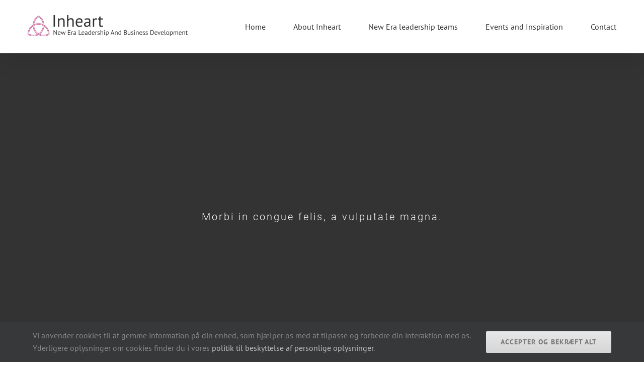

--- FILE ---
content_type: text/html; charset=UTF-8
request_url: https://inheart.dk/en/faq-items/morbi-in-congue-felis-a-vulputate-magna/
body_size: 14838
content:
<!DOCTYPE html>
<html class="avada-html-layout-wide avada-html-header-position-top" dir="ltr" lang="en-GB"
	prefix="og: https://ogp.me/ns#"  prefix="og: http://ogp.me/ns# fb: http://ogp.me/ns/fb#">
<head>
	<meta http-equiv="X-UA-Compatible" content="IE=edge" />
	<meta http-equiv="Content-Type" content="text/html; charset=utf-8"/>
	<meta name="viewport" content="width=device-width, initial-scale=1" />
	<title>Morbi in congue felis, a vulputate magna. - Inheart</title>

		<!-- All in One SEO 4.2.1.1 -->
		<meta name="description" content="Pellentesque habitant morbi tristique senectus et netus et malesuada fames ac turpis egestas. Mauris et erat tortor. Nam pharetra vehicula orci, sed ullamcorper sem viverra vehicula. Ut fringilla a odio a posuere. Phasellus interdum ipsum et mi rutrum fringilla. Donec pretium dui vitae mattis cursus. Curabitur vestibulum malesuada lectus, sed tincidunt massa sagittis tempus. Ut" />
		<meta name="robots" content="max-image-preview:large" />
		<link rel="canonical" href="https://inheart.dk/en/faq-items/morbi-in-congue-felis-a-vulputate-magna/" />
		<meta property="og:locale" content="en_GB" />
		<meta property="og:site_name" content="Inheart - Vitality. Peace. Insight. Action. New inspiration." />
		<meta property="og:type" content="article" />
		<meta property="og:title" content="Morbi in congue felis, a vulputate magna. - Inheart" />
		<meta property="og:description" content="Pellentesque habitant morbi tristique senectus et netus et malesuada fames ac turpis egestas. Mauris et erat tortor. Nam pharetra vehicula orci, sed ullamcorper sem viverra vehicula. Ut fringilla a odio a posuere. Phasellus interdum ipsum et mi rutrum fringilla. Donec pretium dui vitae mattis cursus. Curabitur vestibulum malesuada lectus, sed tincidunt massa sagittis tempus. Ut" />
		<meta property="og:url" content="https://inheart.dk/en/faq-items/morbi-in-congue-felis-a-vulputate-magna/" />
		<meta property="og:image" content="https://inheart.dk/fremtid/wp-content/uploads/2020/12/plain-tri.png" />
		<meta property="og:image:secure_url" content="https://inheart.dk/fremtid/wp-content/uploads/2020/12/plain-tri.png" />
		<meta property="og:image:width" content="61" />
		<meta property="og:image:height" content="64" />
		<meta property="article:published_time" content="2016-02-28T00:16:12+00:00" />
		<meta property="article:modified_time" content="2016-02-28T00:16:12+00:00" />
		<meta name="twitter:card" content="summary" />
		<meta name="twitter:title" content="Morbi in congue felis, a vulputate magna. - Inheart" />
		<meta name="twitter:description" content="Pellentesque habitant morbi tristique senectus et netus et malesuada fames ac turpis egestas. Mauris et erat tortor. Nam pharetra vehicula orci, sed ullamcorper sem viverra vehicula. Ut fringilla a odio a posuere. Phasellus interdum ipsum et mi rutrum fringilla. Donec pretium dui vitae mattis cursus. Curabitur vestibulum malesuada lectus, sed tincidunt massa sagittis tempus. Ut" />
		<meta name="twitter:image" content="https://inheart.dk/fremtid/wp-content/uploads/2020/12/plain-tri.png" />
		<script type="application/ld+json" class="aioseo-schema">
			{"@context":"https:\/\/schema.org","@graph":[{"@type":"WebSite","@id":"https:\/\/inheart.dk\/#website","url":"https:\/\/inheart.dk\/","name":"Inheart","description":"Vitality. Peace. Insight. Action. New inspiration.","inLanguage":"en-GB","publisher":{"@id":"https:\/\/inheart.dk\/#person"}},{"@type":"Person","@id":"https:\/\/inheart.dk\/#person","name":"Ulla Eskerod","sameAs":["https:\/\/dk.linkedin.com\/in\/ulla-eskerod"]},{"@type":"BreadcrumbList","@id":"https:\/\/inheart.dk\/en\/faq-items\/morbi-in-congue-felis-a-vulputate-magna\/#breadcrumblist","itemListElement":[{"@type":"ListItem","@id":"https:\/\/inheart.dk\/#listItem","position":1,"item":{"@type":"WebPage","@id":"https:\/\/inheart.dk\/","name":"Home","description":"Vitality. Peace. Insight. Action. New inspiration. Conversations that transform Livskraft. Ro. Indsigt. Handlekraft. Ny inspiration. Conversations that transform Livskraft. Ro. Indsigt. Handlekraft. Ny inspiration. your company your leadership your life Livskraft. Ro. Indsigt. Handlekraft. Ny inspiration. your business your leadership your life Ulla Eskerod, Executive and Spiritual Mentor, Lecturer 20+ years of experience in organizational","url":"https:\/\/inheart.dk\/"},"nextItem":"https:\/\/inheart.dk\/en\/faq-items\/morbi-in-congue-felis-a-vulputate-magna\/#listItem"},{"@type":"ListItem","@id":"https:\/\/inheart.dk\/en\/faq-items\/morbi-in-congue-felis-a-vulputate-magna\/#listItem","position":2,"item":{"@type":"WebPage","@id":"https:\/\/inheart.dk\/en\/faq-items\/morbi-in-congue-felis-a-vulputate-magna\/","name":"Morbi in congue felis, a vulputate magna.","description":"Pellentesque habitant morbi tristique senectus et netus et malesuada fames ac turpis egestas. Mauris et erat tortor. Nam pharetra vehicula orci, sed ullamcorper sem viverra vehicula. Ut fringilla a odio a posuere. Phasellus interdum ipsum et mi rutrum fringilla. Donec pretium dui vitae mattis cursus. Curabitur vestibulum malesuada lectus, sed tincidunt massa sagittis tempus. Ut","url":"https:\/\/inheart.dk\/en\/faq-items\/morbi-in-congue-felis-a-vulputate-magna\/"},"previousItem":"https:\/\/inheart.dk\/#listItem"}]},{"@type":"Person","@id":"https:\/\/inheart.dk\/en\/author\/ulla\/#author","url":"https:\/\/inheart.dk\/en\/author\/ulla\/","name":"ulla","image":{"@type":"ImageObject","@id":"https:\/\/inheart.dk\/en\/faq-items\/morbi-in-congue-felis-a-vulputate-magna\/#authorImage","url":"https:\/\/secure.gravatar.com\/avatar\/30a8843eb04adcf80cc54bbdd38e76df?s=96&d=mm&r=g","width":96,"height":96,"caption":"ulla"},"sameAs":["https:\/\/dk.linkedin.com\/in\/ulla-eskerod"]},{"@type":"WebPage","@id":"https:\/\/inheart.dk\/en\/faq-items\/morbi-in-congue-felis-a-vulputate-magna\/#webpage","url":"https:\/\/inheart.dk\/en\/faq-items\/morbi-in-congue-felis-a-vulputate-magna\/","name":"Morbi in congue felis, a vulputate magna. - Inheart","description":"Pellentesque habitant morbi tristique senectus et netus et malesuada fames ac turpis egestas. Mauris et erat tortor. Nam pharetra vehicula orci, sed ullamcorper sem viverra vehicula. Ut fringilla a odio a posuere. Phasellus interdum ipsum et mi rutrum fringilla. Donec pretium dui vitae mattis cursus. Curabitur vestibulum malesuada lectus, sed tincidunt massa sagittis tempus. Ut","inLanguage":"en-GB","isPartOf":{"@id":"https:\/\/inheart.dk\/#website"},"breadcrumb":{"@id":"https:\/\/inheart.dk\/en\/faq-items\/morbi-in-congue-felis-a-vulputate-magna\/#breadcrumblist"},"author":"https:\/\/inheart.dk\/en\/author\/ulla\/#author","creator":"https:\/\/inheart.dk\/en\/author\/ulla\/#author","datePublished":"2016-02-28T00:16:12+00:00","dateModified":"2016-02-28T00:16:12+00:00"}]}
		</script>
		<!-- All in One SEO -->

<link rel="alternate" type="application/rss+xml" title="Inheart &raquo; Feed" href="https://inheart.dk/en/feed/" />
<link rel="alternate" type="application/rss+xml" title="Inheart &raquo; Comments Feed" href="https://inheart.dk/en/comments/feed/" />
		
		
		
				<link rel="alternate" type="application/rss+xml" title="Inheart &raquo; Morbi in congue felis, a vulputate magna. Comments Feed" href="https://inheart.dk/en/faq-items/morbi-in-congue-felis-a-vulputate-magna/feed/" />

		<meta property="og:title" content="Morbi in congue felis, a vulputate magna."/>
		<meta property="og:type" content="article"/>
		<meta property="og:url" content="https://inheart.dk/en/faq-items/morbi-in-congue-felis-a-vulputate-magna/"/>
		<meta property="og:site_name" content="Inheart"/>
		<meta property="og:description" content="Pellentesque habitant morbi tristique senectus et netus et malesuada fames ac turpis egestas. Mauris et erat tortor. Nam pharetra vehicula orci, sed ullamcorper sem viverra vehicula. Ut fringilla a odio a posuere. Phasellus interdum ipsum et mi rutrum fringilla. Donec pretium dui vitae mattis cursus. Curabitur vestibulum malesuada lectus, sed tincidunt massa sagittis tempus. Ut"/>

									<meta property="og:image" content="https://inheart.dk/fremtid/wp-content/uploads/2022/06/logo_42_en.png"/>
									<!-- This site uses the Google Analytics by MonsterInsights plugin v8.10.0 - Using Analytics tracking - https://www.monsterinsights.com/ -->
							<script
				src="//www.googletagmanager.com/gtag/js?id=G-ZTQHJ66JEV"  data-cfasync="false" data-wpfc-render="false" type="text/javascript" async></script>
			<script data-cfasync="false" data-wpfc-render="false" type="text/javascript">
				var mi_version = '8.10.0';
				var mi_track_user = true;
				var mi_no_track_reason = '';
				
								var disableStrs = [
										'ga-disable-G-ZTQHJ66JEV',
														];

				/* Function to detect opted out users */
				function __gtagTrackerIsOptedOut() {
					for (var index = 0; index < disableStrs.length; index++) {
						if (document.cookie.indexOf(disableStrs[index] + '=true') > -1) {
							return true;
						}
					}

					return false;
				}

				/* Disable tracking if the opt-out cookie exists. */
				if (__gtagTrackerIsOptedOut()) {
					for (var index = 0; index < disableStrs.length; index++) {
						window[disableStrs[index]] = true;
					}
				}

				/* Opt-out function */
				function __gtagTrackerOptout() {
					for (var index = 0; index < disableStrs.length; index++) {
						document.cookie = disableStrs[index] + '=true; expires=Thu, 31 Dec 2099 23:59:59 UTC; path=/';
						window[disableStrs[index]] = true;
					}
				}

				if ('undefined' === typeof gaOptout) {
					function gaOptout() {
						__gtagTrackerOptout();
					}
				}
								window.dataLayer = window.dataLayer || [];

				window.MonsterInsightsDualTracker = {
					helpers: {},
					trackers: {},
				};
				if (mi_track_user) {
					function __gtagDataLayer() {
						dataLayer.push(arguments);
					}

					function __gtagTracker(type, name, parameters) {
						if (!parameters) {
							parameters = {};
						}

						if (parameters.send_to) {
							__gtagDataLayer.apply(null, arguments);
							return;
						}

						if (type === 'event') {
														parameters.send_to = monsterinsights_frontend.v4_id;
							var hookName = name;
							if (typeof parameters['event_category'] !== 'undefined') {
								hookName = parameters['event_category'] + ':' + name;
							}

							if (typeof MonsterInsightsDualTracker.trackers[hookName] !== 'undefined') {
								MonsterInsightsDualTracker.trackers[hookName](parameters);
							} else {
								__gtagDataLayer('event', name, parameters);
							}
							
													} else {
							__gtagDataLayer.apply(null, arguments);
						}
					}

					__gtagTracker('js', new Date());
					__gtagTracker('set', {
						'developer_id.dZGIzZG': true,
											});
										__gtagTracker('config', 'G-ZTQHJ66JEV', {"forceSSL":"true","link_attribution":"true"} );
															window.gtag = __gtagTracker;										(function () {
						/* https://developers.google.com/analytics/devguides/collection/analyticsjs/ */
						/* ga and __gaTracker compatibility shim. */
						var noopfn = function () {
							return null;
						};
						var newtracker = function () {
							return new Tracker();
						};
						var Tracker = function () {
							return null;
						};
						var p = Tracker.prototype;
						p.get = noopfn;
						p.set = noopfn;
						p.send = function () {
							var args = Array.prototype.slice.call(arguments);
							args.unshift('send');
							__gaTracker.apply(null, args);
						};
						var __gaTracker = function () {
							var len = arguments.length;
							if (len === 0) {
								return;
							}
							var f = arguments[len - 1];
							if (typeof f !== 'object' || f === null || typeof f.hitCallback !== 'function') {
								if ('send' === arguments[0]) {
									var hitConverted, hitObject = false, action;
									if ('event' === arguments[1]) {
										if ('undefined' !== typeof arguments[3]) {
											hitObject = {
												'eventAction': arguments[3],
												'eventCategory': arguments[2],
												'eventLabel': arguments[4],
												'value': arguments[5] ? arguments[5] : 1,
											}
										}
									}
									if ('pageview' === arguments[1]) {
										if ('undefined' !== typeof arguments[2]) {
											hitObject = {
												'eventAction': 'page_view',
												'page_path': arguments[2],
											}
										}
									}
									if (typeof arguments[2] === 'object') {
										hitObject = arguments[2];
									}
									if (typeof arguments[5] === 'object') {
										Object.assign(hitObject, arguments[5]);
									}
									if ('undefined' !== typeof arguments[1].hitType) {
										hitObject = arguments[1];
										if ('pageview' === hitObject.hitType) {
											hitObject.eventAction = 'page_view';
										}
									}
									if (hitObject) {
										action = 'timing' === arguments[1].hitType ? 'timing_complete' : hitObject.eventAction;
										hitConverted = mapArgs(hitObject);
										__gtagTracker('event', action, hitConverted);
									}
								}
								return;
							}

							function mapArgs(args) {
								var arg, hit = {};
								var gaMap = {
									'eventCategory': 'event_category',
									'eventAction': 'event_action',
									'eventLabel': 'event_label',
									'eventValue': 'event_value',
									'nonInteraction': 'non_interaction',
									'timingCategory': 'event_category',
									'timingVar': 'name',
									'timingValue': 'value',
									'timingLabel': 'event_label',
									'page': 'page_path',
									'location': 'page_location',
									'title': 'page_title',
								};
								for (arg in args) {
																		if (!(!args.hasOwnProperty(arg) || !gaMap.hasOwnProperty(arg))) {
										hit[gaMap[arg]] = args[arg];
									} else {
										hit[arg] = args[arg];
									}
								}
								return hit;
							}

							try {
								f.hitCallback();
							} catch (ex) {
							}
						};
						__gaTracker.create = newtracker;
						__gaTracker.getByName = newtracker;
						__gaTracker.getAll = function () {
							return [];
						};
						__gaTracker.remove = noopfn;
						__gaTracker.loaded = true;
						window['__gaTracker'] = __gaTracker;
					})();
									} else {
										console.log("");
					(function () {
						function __gtagTracker() {
							return null;
						}

						window['__gtagTracker'] = __gtagTracker;
						window['gtag'] = __gtagTracker;
					})();
									}
			</script>
				<!-- / Google Analytics by MonsterInsights -->
		<style id='global-styles-inline-css' type='text/css'>
body{--wp--preset--color--black: #000000;--wp--preset--color--cyan-bluish-gray: #abb8c3;--wp--preset--color--white: #ffffff;--wp--preset--color--pale-pink: #f78da7;--wp--preset--color--vivid-red: #cf2e2e;--wp--preset--color--luminous-vivid-orange: #ff6900;--wp--preset--color--luminous-vivid-amber: #fcb900;--wp--preset--color--light-green-cyan: #7bdcb5;--wp--preset--color--vivid-green-cyan: #00d084;--wp--preset--color--pale-cyan-blue: #8ed1fc;--wp--preset--color--vivid-cyan-blue: #0693e3;--wp--preset--color--vivid-purple: #9b51e0;--wp--preset--gradient--vivid-cyan-blue-to-vivid-purple: linear-gradient(135deg,rgba(6,147,227,1) 0%,rgb(155,81,224) 100%);--wp--preset--gradient--light-green-cyan-to-vivid-green-cyan: linear-gradient(135deg,rgb(122,220,180) 0%,rgb(0,208,130) 100%);--wp--preset--gradient--luminous-vivid-amber-to-luminous-vivid-orange: linear-gradient(135deg,rgba(252,185,0,1) 0%,rgba(255,105,0,1) 100%);--wp--preset--gradient--luminous-vivid-orange-to-vivid-red: linear-gradient(135deg,rgba(255,105,0,1) 0%,rgb(207,46,46) 100%);--wp--preset--gradient--very-light-gray-to-cyan-bluish-gray: linear-gradient(135deg,rgb(238,238,238) 0%,rgb(169,184,195) 100%);--wp--preset--gradient--cool-to-warm-spectrum: linear-gradient(135deg,rgb(74,234,220) 0%,rgb(151,120,209) 20%,rgb(207,42,186) 40%,rgb(238,44,130) 60%,rgb(251,105,98) 80%,rgb(254,248,76) 100%);--wp--preset--gradient--blush-light-purple: linear-gradient(135deg,rgb(255,206,236) 0%,rgb(152,150,240) 100%);--wp--preset--gradient--blush-bordeaux: linear-gradient(135deg,rgb(254,205,165) 0%,rgb(254,45,45) 50%,rgb(107,0,62) 100%);--wp--preset--gradient--luminous-dusk: linear-gradient(135deg,rgb(255,203,112) 0%,rgb(199,81,192) 50%,rgb(65,88,208) 100%);--wp--preset--gradient--pale-ocean: linear-gradient(135deg,rgb(255,245,203) 0%,rgb(182,227,212) 50%,rgb(51,167,181) 100%);--wp--preset--gradient--electric-grass: linear-gradient(135deg,rgb(202,248,128) 0%,rgb(113,206,126) 100%);--wp--preset--gradient--midnight: linear-gradient(135deg,rgb(2,3,129) 0%,rgb(40,116,252) 100%);--wp--preset--duotone--dark-grayscale: url('#wp-duotone-dark-grayscale');--wp--preset--duotone--grayscale: url('#wp-duotone-grayscale');--wp--preset--duotone--purple-yellow: url('#wp-duotone-purple-yellow');--wp--preset--duotone--blue-red: url('#wp-duotone-blue-red');--wp--preset--duotone--midnight: url('#wp-duotone-midnight');--wp--preset--duotone--magenta-yellow: url('#wp-duotone-magenta-yellow');--wp--preset--duotone--purple-green: url('#wp-duotone-purple-green');--wp--preset--duotone--blue-orange: url('#wp-duotone-blue-orange');--wp--preset--font-size--small: 14.25px;--wp--preset--font-size--medium: 20px;--wp--preset--font-size--large: 28.5px;--wp--preset--font-size--x-large: 42px;--wp--preset--font-size--normal: 19px;--wp--preset--font-size--xlarge: 38px;--wp--preset--font-size--huge: 57px;}.has-black-color{color: var(--wp--preset--color--black) !important;}.has-cyan-bluish-gray-color{color: var(--wp--preset--color--cyan-bluish-gray) !important;}.has-white-color{color: var(--wp--preset--color--white) !important;}.has-pale-pink-color{color: var(--wp--preset--color--pale-pink) !important;}.has-vivid-red-color{color: var(--wp--preset--color--vivid-red) !important;}.has-luminous-vivid-orange-color{color: var(--wp--preset--color--luminous-vivid-orange) !important;}.has-luminous-vivid-amber-color{color: var(--wp--preset--color--luminous-vivid-amber) !important;}.has-light-green-cyan-color{color: var(--wp--preset--color--light-green-cyan) !important;}.has-vivid-green-cyan-color{color: var(--wp--preset--color--vivid-green-cyan) !important;}.has-pale-cyan-blue-color{color: var(--wp--preset--color--pale-cyan-blue) !important;}.has-vivid-cyan-blue-color{color: var(--wp--preset--color--vivid-cyan-blue) !important;}.has-vivid-purple-color{color: var(--wp--preset--color--vivid-purple) !important;}.has-black-background-color{background-color: var(--wp--preset--color--black) !important;}.has-cyan-bluish-gray-background-color{background-color: var(--wp--preset--color--cyan-bluish-gray) !important;}.has-white-background-color{background-color: var(--wp--preset--color--white) !important;}.has-pale-pink-background-color{background-color: var(--wp--preset--color--pale-pink) !important;}.has-vivid-red-background-color{background-color: var(--wp--preset--color--vivid-red) !important;}.has-luminous-vivid-orange-background-color{background-color: var(--wp--preset--color--luminous-vivid-orange) !important;}.has-luminous-vivid-amber-background-color{background-color: var(--wp--preset--color--luminous-vivid-amber) !important;}.has-light-green-cyan-background-color{background-color: var(--wp--preset--color--light-green-cyan) !important;}.has-vivid-green-cyan-background-color{background-color: var(--wp--preset--color--vivid-green-cyan) !important;}.has-pale-cyan-blue-background-color{background-color: var(--wp--preset--color--pale-cyan-blue) !important;}.has-vivid-cyan-blue-background-color{background-color: var(--wp--preset--color--vivid-cyan-blue) !important;}.has-vivid-purple-background-color{background-color: var(--wp--preset--color--vivid-purple) !important;}.has-black-border-color{border-color: var(--wp--preset--color--black) !important;}.has-cyan-bluish-gray-border-color{border-color: var(--wp--preset--color--cyan-bluish-gray) !important;}.has-white-border-color{border-color: var(--wp--preset--color--white) !important;}.has-pale-pink-border-color{border-color: var(--wp--preset--color--pale-pink) !important;}.has-vivid-red-border-color{border-color: var(--wp--preset--color--vivid-red) !important;}.has-luminous-vivid-orange-border-color{border-color: var(--wp--preset--color--luminous-vivid-orange) !important;}.has-luminous-vivid-amber-border-color{border-color: var(--wp--preset--color--luminous-vivid-amber) !important;}.has-light-green-cyan-border-color{border-color: var(--wp--preset--color--light-green-cyan) !important;}.has-vivid-green-cyan-border-color{border-color: var(--wp--preset--color--vivid-green-cyan) !important;}.has-pale-cyan-blue-border-color{border-color: var(--wp--preset--color--pale-cyan-blue) !important;}.has-vivid-cyan-blue-border-color{border-color: var(--wp--preset--color--vivid-cyan-blue) !important;}.has-vivid-purple-border-color{border-color: var(--wp--preset--color--vivid-purple) !important;}.has-vivid-cyan-blue-to-vivid-purple-gradient-background{background: var(--wp--preset--gradient--vivid-cyan-blue-to-vivid-purple) !important;}.has-light-green-cyan-to-vivid-green-cyan-gradient-background{background: var(--wp--preset--gradient--light-green-cyan-to-vivid-green-cyan) !important;}.has-luminous-vivid-amber-to-luminous-vivid-orange-gradient-background{background: var(--wp--preset--gradient--luminous-vivid-amber-to-luminous-vivid-orange) !important;}.has-luminous-vivid-orange-to-vivid-red-gradient-background{background: var(--wp--preset--gradient--luminous-vivid-orange-to-vivid-red) !important;}.has-very-light-gray-to-cyan-bluish-gray-gradient-background{background: var(--wp--preset--gradient--very-light-gray-to-cyan-bluish-gray) !important;}.has-cool-to-warm-spectrum-gradient-background{background: var(--wp--preset--gradient--cool-to-warm-spectrum) !important;}.has-blush-light-purple-gradient-background{background: var(--wp--preset--gradient--blush-light-purple) !important;}.has-blush-bordeaux-gradient-background{background: var(--wp--preset--gradient--blush-bordeaux) !important;}.has-luminous-dusk-gradient-background{background: var(--wp--preset--gradient--luminous-dusk) !important;}.has-pale-ocean-gradient-background{background: var(--wp--preset--gradient--pale-ocean) !important;}.has-electric-grass-gradient-background{background: var(--wp--preset--gradient--electric-grass) !important;}.has-midnight-gradient-background{background: var(--wp--preset--gradient--midnight) !important;}.has-small-font-size{font-size: var(--wp--preset--font-size--small) !important;}.has-medium-font-size{font-size: var(--wp--preset--font-size--medium) !important;}.has-large-font-size{font-size: var(--wp--preset--font-size--large) !important;}.has-x-large-font-size{font-size: var(--wp--preset--font-size--x-large) !important;}
</style>
<link rel='stylesheet' id='fusion-dynamic-css-css'  href='https://inheart.dk/fremtid/wp-content/uploads/fusion-styles/4b6c02e390a9b88edb39a0a7423d1df2.min.css?ver=3.7.1' type='text/css' media='all' />
<script type='text/javascript' src='https://inheart.dk/fremtid/wp-content/plugins/google-analytics-for-wordpress/assets/js/frontend-gtag.min.js?ver=8.10.0' id='monsterinsights-frontend-script-js'></script>
<script data-cfasync="false" data-wpfc-render="false" type="text/javascript" id='monsterinsights-frontend-script-js-extra'>/* <![CDATA[ */
var monsterinsights_frontend = {"js_events_tracking":"true","download_extensions":"doc,pdf,ppt,zip,xls,docx,pptx,xlsx","inbound_paths":"[{\"path\":\"\\\/go\\\/\",\"label\":\"affiliate\"},{\"path\":\"\\\/recommend\\\/\",\"label\":\"affiliate\"}]","home_url":"https:\/\/inheart.dk","hash_tracking":"false","ua":"","v4_id":"G-ZTQHJ66JEV"};/* ]]> */
</script>
<script type='text/javascript' src='https://inheart.dk/fremtid/wp-includes/js/jquery/jquery.min.js?ver=3.6.0' id='jquery-core-js'></script>
<script type='text/javascript' src='https://inheart.dk/fremtid/wp-includes/js/jquery/jquery-migrate.min.js?ver=3.3.2' id='jquery-migrate-js'></script>
<link rel="https://api.w.org/" href="https://inheart.dk/wp-json/" /><link rel="alternate" type="application/json" href="https://inheart.dk/wp-json/wp/v2/avada_faq/1760" /><link rel="EditURI" type="application/rsd+xml" title="RSD" href="https://inheart.dk/fremtid/xmlrpc.php?rsd" />
<link rel="wlwmanifest" type="application/wlwmanifest+xml" href="https://inheart.dk/fremtid/wp-includes/wlwmanifest.xml" /> 
<meta name="generator" content="WordPress 6.0.11" />
<link rel='shortlink' href='https://inheart.dk/?p=1760' />
<link rel="alternate" type="application/json+oembed" href="https://inheart.dk/wp-json/oembed/1.0/embed?url=https%3A%2F%2Finheart.dk%2Fen%2Ffaq-items%2Fmorbi-in-congue-felis-a-vulputate-magna%2F" />
<link rel="alternate" type="text/xml+oembed" href="https://inheart.dk/wp-json/oembed/1.0/embed?url=https%3A%2F%2Finheart.dk%2Fen%2Ffaq-items%2Fmorbi-in-congue-felis-a-vulputate-magna%2F&#038;format=xml" />
<style type="text/css" id="css-fb-visibility">@media screen and (max-width: 640px){.fusion-no-small-visibility{display:none !important;}body:not(.fusion-builder-ui-wireframe) .sm-text-align-center{text-align:center !important;}body:not(.fusion-builder-ui-wireframe) .sm-text-align-left{text-align:left !important;}body:not(.fusion-builder-ui-wireframe) .sm-text-align-right{text-align:right !important;}body:not(.fusion-builder-ui-wireframe) .sm-flex-align-center{justify-content:center !important;}body:not(.fusion-builder-ui-wireframe) .sm-flex-align-flex-start{justify-content:flex-start !important;}body:not(.fusion-builder-ui-wireframe) .sm-flex-align-flex-end{justify-content:flex-end !important;}body:not(.fusion-builder-ui-wireframe) .sm-mx-auto{margin-left:auto !important;margin-right:auto !important;}body:not(.fusion-builder-ui-wireframe) .sm-ml-auto{margin-left:auto !important;}body:not(.fusion-builder-ui-wireframe) .sm-mr-auto{margin-right:auto !important;}body:not(.fusion-builder-ui-wireframe) .fusion-absolute-position-small{position:absolute;top:auto;width:100%;}}@media screen and (min-width: 641px) and (max-width: 1024px){.fusion-no-medium-visibility{display:none !important;}body:not(.fusion-builder-ui-wireframe) .md-text-align-center{text-align:center !important;}body:not(.fusion-builder-ui-wireframe) .md-text-align-left{text-align:left !important;}body:not(.fusion-builder-ui-wireframe) .md-text-align-right{text-align:right !important;}body:not(.fusion-builder-ui-wireframe) .md-flex-align-center{justify-content:center !important;}body:not(.fusion-builder-ui-wireframe) .md-flex-align-flex-start{justify-content:flex-start !important;}body:not(.fusion-builder-ui-wireframe) .md-flex-align-flex-end{justify-content:flex-end !important;}body:not(.fusion-builder-ui-wireframe) .md-mx-auto{margin-left:auto !important;margin-right:auto !important;}body:not(.fusion-builder-ui-wireframe) .md-ml-auto{margin-left:auto !important;}body:not(.fusion-builder-ui-wireframe) .md-mr-auto{margin-right:auto !important;}body:not(.fusion-builder-ui-wireframe) .fusion-absolute-position-medium{position:absolute;top:auto;width:100%;}}@media screen and (min-width: 1025px){.fusion-no-large-visibility{display:none !important;}body:not(.fusion-builder-ui-wireframe) .lg-text-align-center{text-align:center !important;}body:not(.fusion-builder-ui-wireframe) .lg-text-align-left{text-align:left !important;}body:not(.fusion-builder-ui-wireframe) .lg-text-align-right{text-align:right !important;}body:not(.fusion-builder-ui-wireframe) .lg-flex-align-center{justify-content:center !important;}body:not(.fusion-builder-ui-wireframe) .lg-flex-align-flex-start{justify-content:flex-start !important;}body:not(.fusion-builder-ui-wireframe) .lg-flex-align-flex-end{justify-content:flex-end !important;}body:not(.fusion-builder-ui-wireframe) .lg-mx-auto{margin-left:auto !important;margin-right:auto !important;}body:not(.fusion-builder-ui-wireframe) .lg-ml-auto{margin-left:auto !important;}body:not(.fusion-builder-ui-wireframe) .lg-mr-auto{margin-right:auto !important;}body:not(.fusion-builder-ui-wireframe) .fusion-absolute-position-large{position:absolute;top:auto;width:100%;}}</style><style type="text/css">.recentcomments a{display:inline !important;padding:0 !important;margin:0 !important;}</style><link rel="icon" href="https://inheart.dk/fremtid/wp-content/uploads/2020/12/plain-tri.png" sizes="32x32" />
<link rel="icon" href="https://inheart.dk/fremtid/wp-content/uploads/2020/12/plain-tri.png" sizes="192x192" />
<link rel="apple-touch-icon" href="https://inheart.dk/fremtid/wp-content/uploads/2020/12/plain-tri.png" />
<meta name="msapplication-TileImage" content="https://inheart.dk/fremtid/wp-content/uploads/2020/12/plain-tri.png" />
		<script type="text/javascript">
			var doc = document.documentElement;
			doc.setAttribute( 'data-useragent', navigator.userAgent );
		</script>
		<noscript class="fusion-hidden" data-privacy-script="true" data-privacy-type="tracking" id="mcjs">!function(c,h,i,m,p){m=c.createElement(h),p=c.getElementsByTagName(h)[0],m.async=1,m.data-privacy-src=i,p.parentNode.insertBefore(m,p)}(document,"script","https://chimpstatic.com/mcjs-connected/js/users/e6205c3326e34184547a84593/94dd2cd2aa8af34b50ce6afb6.js");</noscript>
	<script id="mcjs">!function(c,h,i,m,p){m=c.createElement(h),p=c.getElementsByTagName(h)[0],m.async=1,m.src=i,p.parentNode.insertBefore(m,p)}(document,"script","https://chimpstatic.com/mcjs-connected/js/users/e6205c3326e34184547a84593/94dd2cd2aa8af34b50ce6afb6.js");</script></head>

<body data-rsssl=1 class="avada_faq-template-default single single-avada_faq postid-1760 single-format-standard fusion-image-hovers fusion-pagination-sizing fusion-button_type-flat fusion-button_span-no fusion-button_gradient-linear avada-image-rollover-circle-yes avada-image-rollover-yes avada-image-rollover-direction-top fusion-has-button-gradient fusion-body ltr fusion-sticky-header no-mobile-sticky-header no-mobile-slidingbar no-mobile-totop avada-has-rev-slider-styles fusion-disable-outline fusion-sub-menu-fade mobile-logo-pos-left layout-wide-mode avada-has-boxed-modal-shadow-none layout-scroll-offset-full avada-has-zero-margin-offset-top fusion-top-header menu-text-align-center mobile-menu-design-modern fusion-show-pagination-text fusion-header-layout-v1 avada-responsive avada-footer-fx-none avada-menu-highlight-style-bottombar fusion-search-form-classic fusion-main-menu-search-dropdown fusion-avatar-square avada-dropdown-styles avada-blog-layout-grid avada-blog-archive-layout-large avada-header-shadow-yes avada-menu-icon-position-left avada-has-megamenu-shadow avada-has-mainmenu-dropdown-divider avada-has-pagetitle-bg-full avada-has-pagetitle-bg-parallax avada-has-titlebar-bar_and_content avada-has-pagination-padding avada-flyout-menu-direction-fade avada-ec-views-v1" >
	<svg xmlns="http://www.w3.org/2000/svg" viewBox="0 0 0 0" width="0" height="0" focusable="false" role="none" style="visibility: hidden; position: absolute; left: -9999px; overflow: hidden;" ><defs><filter id="wp-duotone-dark-grayscale"><feColorMatrix color-interpolation-filters="sRGB" type="matrix" values=" .299 .587 .114 0 0 .299 .587 .114 0 0 .299 .587 .114 0 0 .299 .587 .114 0 0 " /><feComponentTransfer color-interpolation-filters="sRGB" ><feFuncR type="table" tableValues="0 0.49803921568627" /><feFuncG type="table" tableValues="0 0.49803921568627" /><feFuncB type="table" tableValues="0 0.49803921568627" /><feFuncA type="table" tableValues="1 1" /></feComponentTransfer><feComposite in2="SourceGraphic" operator="in" /></filter></defs></svg><svg xmlns="http://www.w3.org/2000/svg" viewBox="0 0 0 0" width="0" height="0" focusable="false" role="none" style="visibility: hidden; position: absolute; left: -9999px; overflow: hidden;" ><defs><filter id="wp-duotone-grayscale"><feColorMatrix color-interpolation-filters="sRGB" type="matrix" values=" .299 .587 .114 0 0 .299 .587 .114 0 0 .299 .587 .114 0 0 .299 .587 .114 0 0 " /><feComponentTransfer color-interpolation-filters="sRGB" ><feFuncR type="table" tableValues="0 1" /><feFuncG type="table" tableValues="0 1" /><feFuncB type="table" tableValues="0 1" /><feFuncA type="table" tableValues="1 1" /></feComponentTransfer><feComposite in2="SourceGraphic" operator="in" /></filter></defs></svg><svg xmlns="http://www.w3.org/2000/svg" viewBox="0 0 0 0" width="0" height="0" focusable="false" role="none" style="visibility: hidden; position: absolute; left: -9999px; overflow: hidden;" ><defs><filter id="wp-duotone-purple-yellow"><feColorMatrix color-interpolation-filters="sRGB" type="matrix" values=" .299 .587 .114 0 0 .299 .587 .114 0 0 .299 .587 .114 0 0 .299 .587 .114 0 0 " /><feComponentTransfer color-interpolation-filters="sRGB" ><feFuncR type="table" tableValues="0.54901960784314 0.98823529411765" /><feFuncG type="table" tableValues="0 1" /><feFuncB type="table" tableValues="0.71764705882353 0.25490196078431" /><feFuncA type="table" tableValues="1 1" /></feComponentTransfer><feComposite in2="SourceGraphic" operator="in" /></filter></defs></svg><svg xmlns="http://www.w3.org/2000/svg" viewBox="0 0 0 0" width="0" height="0" focusable="false" role="none" style="visibility: hidden; position: absolute; left: -9999px; overflow: hidden;" ><defs><filter id="wp-duotone-blue-red"><feColorMatrix color-interpolation-filters="sRGB" type="matrix" values=" .299 .587 .114 0 0 .299 .587 .114 0 0 .299 .587 .114 0 0 .299 .587 .114 0 0 " /><feComponentTransfer color-interpolation-filters="sRGB" ><feFuncR type="table" tableValues="0 1" /><feFuncG type="table" tableValues="0 0.27843137254902" /><feFuncB type="table" tableValues="0.5921568627451 0.27843137254902" /><feFuncA type="table" tableValues="1 1" /></feComponentTransfer><feComposite in2="SourceGraphic" operator="in" /></filter></defs></svg><svg xmlns="http://www.w3.org/2000/svg" viewBox="0 0 0 0" width="0" height="0" focusable="false" role="none" style="visibility: hidden; position: absolute; left: -9999px; overflow: hidden;" ><defs><filter id="wp-duotone-midnight"><feColorMatrix color-interpolation-filters="sRGB" type="matrix" values=" .299 .587 .114 0 0 .299 .587 .114 0 0 .299 .587 .114 0 0 .299 .587 .114 0 0 " /><feComponentTransfer color-interpolation-filters="sRGB" ><feFuncR type="table" tableValues="0 0" /><feFuncG type="table" tableValues="0 0.64705882352941" /><feFuncB type="table" tableValues="0 1" /><feFuncA type="table" tableValues="1 1" /></feComponentTransfer><feComposite in2="SourceGraphic" operator="in" /></filter></defs></svg><svg xmlns="http://www.w3.org/2000/svg" viewBox="0 0 0 0" width="0" height="0" focusable="false" role="none" style="visibility: hidden; position: absolute; left: -9999px; overflow: hidden;" ><defs><filter id="wp-duotone-magenta-yellow"><feColorMatrix color-interpolation-filters="sRGB" type="matrix" values=" .299 .587 .114 0 0 .299 .587 .114 0 0 .299 .587 .114 0 0 .299 .587 .114 0 0 " /><feComponentTransfer color-interpolation-filters="sRGB" ><feFuncR type="table" tableValues="0.78039215686275 1" /><feFuncG type="table" tableValues="0 0.94901960784314" /><feFuncB type="table" tableValues="0.35294117647059 0.47058823529412" /><feFuncA type="table" tableValues="1 1" /></feComponentTransfer><feComposite in2="SourceGraphic" operator="in" /></filter></defs></svg><svg xmlns="http://www.w3.org/2000/svg" viewBox="0 0 0 0" width="0" height="0" focusable="false" role="none" style="visibility: hidden; position: absolute; left: -9999px; overflow: hidden;" ><defs><filter id="wp-duotone-purple-green"><feColorMatrix color-interpolation-filters="sRGB" type="matrix" values=" .299 .587 .114 0 0 .299 .587 .114 0 0 .299 .587 .114 0 0 .299 .587 .114 0 0 " /><feComponentTransfer color-interpolation-filters="sRGB" ><feFuncR type="table" tableValues="0.65098039215686 0.40392156862745" /><feFuncG type="table" tableValues="0 1" /><feFuncB type="table" tableValues="0.44705882352941 0.4" /><feFuncA type="table" tableValues="1 1" /></feComponentTransfer><feComposite in2="SourceGraphic" operator="in" /></filter></defs></svg><svg xmlns="http://www.w3.org/2000/svg" viewBox="0 0 0 0" width="0" height="0" focusable="false" role="none" style="visibility: hidden; position: absolute; left: -9999px; overflow: hidden;" ><defs><filter id="wp-duotone-blue-orange"><feColorMatrix color-interpolation-filters="sRGB" type="matrix" values=" .299 .587 .114 0 0 .299 .587 .114 0 0 .299 .587 .114 0 0 .299 .587 .114 0 0 " /><feComponentTransfer color-interpolation-filters="sRGB" ><feFuncR type="table" tableValues="0.098039215686275 1" /><feFuncG type="table" tableValues="0 0.66274509803922" /><feFuncB type="table" tableValues="0.84705882352941 0.41960784313725" /><feFuncA type="table" tableValues="1 1" /></feComponentTransfer><feComposite in2="SourceGraphic" operator="in" /></filter></defs></svg>	<a class="skip-link screen-reader-text" href="#content">Skip to content</a>

	<div id="boxed-wrapper">
		<div class="fusion-sides-frame"></div>
		<div id="wrapper" class="fusion-wrapper">
			<div id="home" style="position:relative;top:-1px;"></div>
			
				
			<header class="fusion-header-wrapper fusion-header-shadow">
				<div class="fusion-header-v1 fusion-logo-alignment fusion-logo-left fusion-sticky-menu-1 fusion-sticky-logo- fusion-mobile-logo-  fusion-mobile-menu-design-modern">
					<div class="fusion-header-sticky-height"></div>
<div class="fusion-header">
	<div class="fusion-row">
					<div class="fusion-logo" data-margin-top="30px" data-margin-bottom="0px" data-margin-left="0px" data-margin-right="0px">
			<a class="fusion-logo-link"  href="https://inheart.dk/en/home/" >

						<!-- standard logo -->
			<img src="https://inheart.dk/fremtid/wp-content/uploads/2022/06/logo_42_en.png" srcset="https://inheart.dk/fremtid/wp-content/uploads/2022/06/logo_42_en.png 1x, https://inheart.dk/fremtid/wp-content/uploads/2022/06/logo_84_en.png 2x" width="318" height="42" style="max-height:42px;height:auto;" alt="Inheart Logo" data-retina_logo_url="https://inheart.dk/fremtid/wp-content/uploads/2022/06/logo_84_en.png" class="fusion-standard-logo" />

			
					</a>
		</div>		<nav class="fusion-main-menu" aria-label="Main Menu"><ul id="menu-menu-english" class="fusion-menu"><li  id="menu-item-4155"  class="menu-item menu-item-type-custom menu-item-object-custom menu-item-4155"  data-item-id="4155"><a  href="https://inheart.dk/en" class="fusion-bottombar-highlight"><span class="menu-text">Home</span></a></li><li  id="menu-item-4119"  class="menu-item menu-item-type-post_type menu-item-object-page menu-item-has-children menu-item-4119 fusion-dropdown-menu"  data-item-id="4119"><a  href="https://inheart.dk/en/ulla-eskerod-2/" class="fusion-bottombar-highlight"><span class="menu-text">About Inheart</span></a><ul class="sub-menu"><li  id="menu-item-4121"  class="menu-item menu-item-type-post_type menu-item-object-page menu-item-4121 fusion-dropdown-submenu" ><a  href="https://inheart.dk/en/vision-and-mission/" class="fusion-bottombar-highlight"><span>Vision and Mission</span></a></li><li  id="menu-item-4124"  class="menu-item menu-item-type-post_type menu-item-object-page menu-item-4124 fusion-dropdown-submenu" ><a  href="https://inheart.dk/en/ulla-eskerod-2/" class="fusion-bottombar-highlight"><span>Ulla Eskerod</span></a></li></ul></li><li  id="menu-item-4117"  class="menu-item menu-item-type-post_type menu-item-object-page menu-item-has-children menu-item-4117 fusion-dropdown-menu"  data-item-id="4117"><a  href="https://inheart.dk/en/you-and-your-leadership/" class="fusion-bottombar-highlight"><span class="menu-text">New Era leadership teams</span></a><ul class="sub-menu"><li  id="menu-item-4122"  class="menu-item menu-item-type-post_type menu-item-object-page menu-item-4122 fusion-dropdown-submenu" ><a  href="https://inheart.dk/en/you-and-your-leadership/" class="fusion-bottombar-highlight"><span>You and your leadership</span></a></li><li  id="menu-item-4115"  class="menu-item menu-item-type-post_type menu-item-object-page menu-item-4115 fusion-dropdown-submenu" ><a  href="https://inheart.dk/en/you-and-your-business/" class="fusion-bottombar-highlight"><span>You and your business</span></a></li><li  id="menu-item-4167"  class="menu-item menu-item-type-post_type menu-item-object-page menu-item-4167 fusion-dropdown-submenu" ><a  href="https://inheart.dk/en/new-era-leadership-groups/" class="fusion-bottombar-highlight"><span>New era leadership teams</span></a></li><li  id="menu-item-4118"  class="menu-item menu-item-type-post_type menu-item-object-page menu-item-4118 fusion-dropdown-submenu" ><a  href="https://inheart.dk/en/personal-profiles/" class="fusion-bottombar-highlight"><span>Personal profiles</span></a></li><li  id="menu-item-4168"  class="menu-item menu-item-type-post_type menu-item-object-page menu-item-4168 fusion-dropdown-submenu" ><a  href="https://inheart.dk/en/in-house-consultant/" class="fusion-bottombar-highlight"><span>In-house consultant</span></a></li></ul></li><li  id="menu-item-4123"  class="menu-item menu-item-type-post_type menu-item-object-page menu-item-has-children menu-item-4123 fusion-dropdown-menu"  data-item-id="4123"><a  href="https://inheart.dk/en/lectures/" class="fusion-bottombar-highlight"><span class="menu-text">Events and Inspiration</span></a><ul class="sub-menu"><li  id="menu-item-4116"  class="menu-item menu-item-type-post_type menu-item-object-page menu-item-4116 fusion-dropdown-submenu" ><a  href="https://inheart.dk/en/lectures/" class="fusion-bottombar-highlight"><span>Lectures</span></a></li><li  id="menu-item-4120"  class="menu-item menu-item-type-post_type menu-item-object-page menu-item-4120 fusion-dropdown-submenu" ><a  href="https://inheart.dk/en/wisdom-of-the-heart/" class="fusion-bottombar-highlight"><span>Wisdom of the heart</span></a></li></ul></li><li  id="menu-item-4075"  class="menu-item menu-item-type-post_type menu-item-object-page menu-item-4075"  data-item-id="4075"><a  href="https://inheart.dk/en/contact/" class="fusion-bottombar-highlight"><span class="menu-text">Contact</span></a></li></ul></nav><nav class="fusion-main-menu fusion-sticky-menu" aria-label="Main Menu Sticky"><ul id="menu-menu-english-1" class="fusion-menu"><li   class="menu-item menu-item-type-custom menu-item-object-custom menu-item-4155"  data-item-id="4155"><a  href="https://inheart.dk/en" class="fusion-bottombar-highlight"><span class="menu-text">Home</span></a></li><li   class="menu-item menu-item-type-post_type menu-item-object-page menu-item-has-children menu-item-4119 fusion-dropdown-menu"  data-item-id="4119"><a  href="https://inheart.dk/en/ulla-eskerod-2/" class="fusion-bottombar-highlight"><span class="menu-text">About Inheart</span></a><ul class="sub-menu"><li   class="menu-item menu-item-type-post_type menu-item-object-page menu-item-4121 fusion-dropdown-submenu" ><a  href="https://inheart.dk/en/vision-and-mission/" class="fusion-bottombar-highlight"><span>Vision and Mission</span></a></li><li   class="menu-item menu-item-type-post_type menu-item-object-page menu-item-4124 fusion-dropdown-submenu" ><a  href="https://inheart.dk/en/ulla-eskerod-2/" class="fusion-bottombar-highlight"><span>Ulla Eskerod</span></a></li></ul></li><li   class="menu-item menu-item-type-post_type menu-item-object-page menu-item-has-children menu-item-4117 fusion-dropdown-menu"  data-item-id="4117"><a  href="https://inheart.dk/en/you-and-your-leadership/" class="fusion-bottombar-highlight"><span class="menu-text">New Era leadership teams</span></a><ul class="sub-menu"><li   class="menu-item menu-item-type-post_type menu-item-object-page menu-item-4122 fusion-dropdown-submenu" ><a  href="https://inheart.dk/en/you-and-your-leadership/" class="fusion-bottombar-highlight"><span>You and your leadership</span></a></li><li   class="menu-item menu-item-type-post_type menu-item-object-page menu-item-4115 fusion-dropdown-submenu" ><a  href="https://inheart.dk/en/you-and-your-business/" class="fusion-bottombar-highlight"><span>You and your business</span></a></li><li   class="menu-item menu-item-type-post_type menu-item-object-page menu-item-4167 fusion-dropdown-submenu" ><a  href="https://inheart.dk/en/new-era-leadership-groups/" class="fusion-bottombar-highlight"><span>New era leadership teams</span></a></li><li   class="menu-item menu-item-type-post_type menu-item-object-page menu-item-4118 fusion-dropdown-submenu" ><a  href="https://inheart.dk/en/personal-profiles/" class="fusion-bottombar-highlight"><span>Personal profiles</span></a></li><li   class="menu-item menu-item-type-post_type menu-item-object-page menu-item-4168 fusion-dropdown-submenu" ><a  href="https://inheart.dk/en/in-house-consultant/" class="fusion-bottombar-highlight"><span>In-house consultant</span></a></li></ul></li><li   class="menu-item menu-item-type-post_type menu-item-object-page menu-item-has-children menu-item-4123 fusion-dropdown-menu"  data-item-id="4123"><a  href="https://inheart.dk/en/lectures/" class="fusion-bottombar-highlight"><span class="menu-text">Events and Inspiration</span></a><ul class="sub-menu"><li   class="menu-item menu-item-type-post_type menu-item-object-page menu-item-4116 fusion-dropdown-submenu" ><a  href="https://inheart.dk/en/lectures/" class="fusion-bottombar-highlight"><span>Lectures</span></a></li><li   class="menu-item menu-item-type-post_type menu-item-object-page menu-item-4120 fusion-dropdown-submenu" ><a  href="https://inheart.dk/en/wisdom-of-the-heart/" class="fusion-bottombar-highlight"><span>Wisdom of the heart</span></a></li></ul></li><li   class="menu-item menu-item-type-post_type menu-item-object-page menu-item-4075"  data-item-id="4075"><a  href="https://inheart.dk/en/contact/" class="fusion-bottombar-highlight"><span class="menu-text">Contact</span></a></li></ul></nav><div class="fusion-mobile-navigation"><ul id="menu-menu-english-2" class="fusion-mobile-menu"><li   class="menu-item menu-item-type-custom menu-item-object-custom menu-item-4155"  data-item-id="4155"><a  href="https://inheart.dk/en" class="fusion-bottombar-highlight"><span class="menu-text">Home</span></a></li><li   class="menu-item menu-item-type-post_type menu-item-object-page menu-item-has-children menu-item-4119 fusion-dropdown-menu"  data-item-id="4119"><a  href="https://inheart.dk/en/ulla-eskerod-2/" class="fusion-bottombar-highlight"><span class="menu-text">About Inheart</span></a><ul class="sub-menu"><li   class="menu-item menu-item-type-post_type menu-item-object-page menu-item-4121 fusion-dropdown-submenu" ><a  href="https://inheart.dk/en/vision-and-mission/" class="fusion-bottombar-highlight"><span>Vision and Mission</span></a></li><li   class="menu-item menu-item-type-post_type menu-item-object-page menu-item-4124 fusion-dropdown-submenu" ><a  href="https://inheart.dk/en/ulla-eskerod-2/" class="fusion-bottombar-highlight"><span>Ulla Eskerod</span></a></li></ul></li><li   class="menu-item menu-item-type-post_type menu-item-object-page menu-item-has-children menu-item-4117 fusion-dropdown-menu"  data-item-id="4117"><a  href="https://inheart.dk/en/you-and-your-leadership/" class="fusion-bottombar-highlight"><span class="menu-text">New Era leadership teams</span></a><ul class="sub-menu"><li   class="menu-item menu-item-type-post_type menu-item-object-page menu-item-4122 fusion-dropdown-submenu" ><a  href="https://inheart.dk/en/you-and-your-leadership/" class="fusion-bottombar-highlight"><span>You and your leadership</span></a></li><li   class="menu-item menu-item-type-post_type menu-item-object-page menu-item-4115 fusion-dropdown-submenu" ><a  href="https://inheart.dk/en/you-and-your-business/" class="fusion-bottombar-highlight"><span>You and your business</span></a></li><li   class="menu-item menu-item-type-post_type menu-item-object-page menu-item-4167 fusion-dropdown-submenu" ><a  href="https://inheart.dk/en/new-era-leadership-groups/" class="fusion-bottombar-highlight"><span>New era leadership teams</span></a></li><li   class="menu-item menu-item-type-post_type menu-item-object-page menu-item-4118 fusion-dropdown-submenu" ><a  href="https://inheart.dk/en/personal-profiles/" class="fusion-bottombar-highlight"><span>Personal profiles</span></a></li><li   class="menu-item menu-item-type-post_type menu-item-object-page menu-item-4168 fusion-dropdown-submenu" ><a  href="https://inheart.dk/en/in-house-consultant/" class="fusion-bottombar-highlight"><span>In-house consultant</span></a></li></ul></li><li   class="menu-item menu-item-type-post_type menu-item-object-page menu-item-has-children menu-item-4123 fusion-dropdown-menu"  data-item-id="4123"><a  href="https://inheart.dk/en/lectures/" class="fusion-bottombar-highlight"><span class="menu-text">Events and Inspiration</span></a><ul class="sub-menu"><li   class="menu-item menu-item-type-post_type menu-item-object-page menu-item-4116 fusion-dropdown-submenu" ><a  href="https://inheart.dk/en/lectures/" class="fusion-bottombar-highlight"><span>Lectures</span></a></li><li   class="menu-item menu-item-type-post_type menu-item-object-page menu-item-4120 fusion-dropdown-submenu" ><a  href="https://inheart.dk/en/wisdom-of-the-heart/" class="fusion-bottombar-highlight"><span>Wisdom of the heart</span></a></li></ul></li><li   class="menu-item menu-item-type-post_type menu-item-object-page menu-item-4075"  data-item-id="4075"><a  href="https://inheart.dk/en/contact/" class="fusion-bottombar-highlight"><span class="menu-text">Contact</span></a></li></ul></div>	<div class="fusion-mobile-menu-icons">
							<a href="#" class="fusion-icon awb-icon-bars" aria-label="Toggle mobile menu" aria-expanded="false"></a>
		
		
		
			</div>

<nav class="fusion-mobile-nav-holder fusion-mobile-menu-text-align-left" aria-label="Main Menu Mobile"></nav>

	<nav class="fusion-mobile-nav-holder fusion-mobile-menu-text-align-left fusion-mobile-sticky-nav-holder" aria-label="Main Menu Mobile Sticky"></nav>
					</div>
</div>
				</div>
				<div class="fusion-clearfix"></div>
			</header>
							
						<div id="sliders-container" class="fusion-slider-visibility">
					</div>
				
				
			
			<div class="avada-page-titlebar-wrapper" role="banner">
	<div class="fusion-page-title-bar fusion-page-title-bar-breadcrumbs fusion-page-title-bar-center">
		<div class="fusion-page-title-row">
			<div class="fusion-page-title-wrapper">
				<div class="fusion-page-title-captions">

																							<h1 class="entry-title">Morbi in congue felis, a vulputate magna.</h1>

											
																
				</div>

				
			</div>
		</div>
	</div>
</div>

						<main id="main" class="clearfix ">
				<div class="fusion-row" style="">

<section id="content" style="width: 100%;">
			<div class="single-navigation clearfix">
			<a href="https://inheart.dk/en/faq-items/duis-non-dui-vitae-risus-consequat-vestibulum/" rel="prev">Previous</a>			<a href="https://inheart.dk/en/faq-items/sed-eu-erat-ac-ligula-tristique-ullamcorper-quam/" rel="next">Next</a>		</div>
	
					<article id="post-1760" class="post post-1760 avada_faq type-avada_faq status-publish format-standard hentry faq_category-pricing">
										<span class="entry-title" style="display: none;">Morbi in congue felis, a vulputate magna.</span>
			
									
						<div class="post-content">
				<p>Pellentesque habitant morbi tristique senectus et netus et malesuada fames ac turpis egestas. Mauris et erat tortor. Nam pharetra vehicula orci, sed ullamcorper sem viverra vehicula. Ut fringilla a odio a posuere. Phasellus interdum ipsum et mi rutrum fringilla. Donec pretium dui vitae mattis cursus. Curabitur vestibulum malesuada lectus, sed tincidunt massa sagittis tempus. Ut nisl purus, interdum vel lacus mattis, gravida tincidunt ante. Pellentesque lacinia ut eros id sollicitudin. Nulla fermentum molestie velit, a lobortis ex aliquet vestibulum. Vestibulum et blandit felis, at tincidunt felis. Interdum et malesuada fames ac ante ipsum primis in faucibus. Quisque in leo eu ex hendrerit tincidunt ac at purus. Nunc scelerisque venenatis facilisis. Sed pharetra rutrum neque, pellentesque accumsan lectus aliquet sed. Curabitur porta lectus eu consectetur tristique.</p>
<p>Sed a felis non erat luctus finibus non fringilla nibh. Donec condimentum bibendum ex ac rhoncus. Sed viverra elit a tellus pellentesque, at vestibulum sapien congue. Etiam nec mollis tortor, at molestie metus. Nulla nec nunc varius, feugiat dui quis, finibus turpis. Suspendisse facilisis, erat at dignissim dignissim, diam elit auctor nibh, at molestie eros purus sed massa.</p>
							</div>

												<div class="fusion-meta-info"><div class="fusion-meta-info-wrapper">By <span class="vcard"><span class="fn"><a href="https://inheart.dk/en/author/ulla/" title="Posts by ulla" rel="author">ulla</a></span></span><span class="fusion-inline-sep">|</span><span class="updated rich-snippet-hidden">2016-02-28T00:16:12+00:00</span><span>February 28th, 2016</span><span class="fusion-inline-sep">|</span><a href="https://inheart.dk/en/faq_category/pricing/" rel="tag">Pricing</a><span class="fusion-inline-sep">|</span><span class="fusion-comments"><a href="https://inheart.dk/en/faq-items/morbi-in-congue-felis-a-vulputate-magna/#respond">0 Comments</a></span></div></div>													<div class="fusion-sharing-box fusion-theme-sharing-box fusion-single-sharing-box">
		<h4>Share This Story, Choose Your Platform!</h4>
		<div class="fusion-social-networks"><div class="fusion-social-networks-wrapper"><a  class="fusion-social-network-icon fusion-tooltip fusion-facebook awb-icon-facebook" style="color:var(--sharing_social_links_icon_color);" data-placement="top" data-title="Facebook" data-toggle="tooltip" title="Facebook" href="https://www.facebook.com/sharer.php?u=https%3A%2F%2Finheart.dk%2Fen%2Ffaq-items%2Fmorbi-in-congue-felis-a-vulputate-magna%2F&amp;t=Morbi%20in%20congue%20felis%2C%20a%20vulputate%20magna." target="_blank" rel="noreferrer"><span class="screen-reader-text">Facebook</span></a><a  class="fusion-social-network-icon fusion-tooltip fusion-twitter awb-icon-twitter" style="color:var(--sharing_social_links_icon_color);" data-placement="top" data-title="Twitter" data-toggle="tooltip" title="Twitter" href="https://twitter.com/share?url=https%3A%2F%2Finheart.dk%2Fen%2Ffaq-items%2Fmorbi-in-congue-felis-a-vulputate-magna%2F&amp;text=Morbi%20in%20congue%20felis%2C%20a%20vulputate%20magna." target="_blank" rel="noopener noreferrer"><span class="screen-reader-text">Twitter</span></a><a  class="fusion-social-network-icon fusion-tooltip fusion-reddit awb-icon-reddit" style="color:var(--sharing_social_links_icon_color);" data-placement="top" data-title="Reddit" data-toggle="tooltip" title="Reddit" href="https://reddit.com/submit?url=https://inheart.dk/en/faq-items/morbi-in-congue-felis-a-vulputate-magna/&amp;title=Morbi%20in%20congue%20felis%2C%20a%20vulputate%20magna." target="_blank" rel="noopener noreferrer"><span class="screen-reader-text">Reddit</span></a><a  class="fusion-social-network-icon fusion-tooltip fusion-linkedin awb-icon-linkedin" style="color:var(--sharing_social_links_icon_color);" data-placement="top" data-title="LinkedIn" data-toggle="tooltip" title="LinkedIn" href="https://www.linkedin.com/shareArticle?mini=true&amp;url=https%3A%2F%2Finheart.dk%2Fen%2Ffaq-items%2Fmorbi-in-congue-felis-a-vulputate-magna%2F&amp;title=Morbi%20in%20congue%20felis%2C%20a%20vulputate%20magna.&amp;summary=Pellentesque%20habitant%20morbi%20tristique%20senectus%20et%20netus%20et%20malesuada%20fames%20ac%20turpis%20egestas.%20Mauris%20et%20erat%20tortor.%20Nam%20pharetra%20vehicula%20orci%2C%20sed%20ullamcorper%20sem%20viverra%20vehicula.%20Ut%20fringilla%20a%20odio%20a%20posuere.%20Phasellus%20interdum%20ipsum%20et%20mi%20rutrum%20frin" target="_blank" rel="noopener noreferrer"><span class="screen-reader-text">LinkedIn</span></a><a  class="fusion-social-network-icon fusion-tooltip fusion-whatsapp awb-icon-whatsapp" style="color:var(--sharing_social_links_icon_color);" data-placement="top" data-title="WhatsApp" data-toggle="tooltip" title="WhatsApp" href="https://api.whatsapp.com/send?text=https%3A%2F%2Finheart.dk%2Fen%2Ffaq-items%2Fmorbi-in-congue-felis-a-vulputate-magna%2F" target="_blank" rel="noopener noreferrer"><span class="screen-reader-text">WhatsApp</span></a><a  class="fusion-social-network-icon fusion-tooltip fusion-tumblr awb-icon-tumblr" style="color:var(--sharing_social_links_icon_color);" data-placement="top" data-title="Tumblr" data-toggle="tooltip" title="Tumblr" href="https://www.tumblr.com/share/link?url=https%3A%2F%2Finheart.dk%2Fen%2Ffaq-items%2Fmorbi-in-congue-felis-a-vulputate-magna%2F&amp;name=Morbi%20in%20congue%20felis%2C%20a%20vulputate%20magna.&amp;description=Pellentesque%20habitant%20morbi%20tristique%20senectus%20et%20netus%20et%20malesuada%20fames%20ac%20turpis%20egestas.%20Mauris%20et%20erat%20tortor.%20Nam%20pharetra%20vehicula%20orci%2C%20sed%20ullamcorper%20sem%20viverra%20vehicula.%20Ut%20fringilla%20a%20odio%20a%20posuere.%20Phasellus%20interdum%20ipsum%20et%20mi%20rutrum%20fringilla.%20Donec%20pretium%20dui%20vitae%20mattis%20cursus.%20Curabitur%20vestibulum%20malesuada%20lectus%2C%20sed%20tincidunt%20massa%20sagittis%20tempus.%20Ut" target="_blank" rel="noopener noreferrer"><span class="screen-reader-text">Tumblr</span></a><a  class="fusion-social-network-icon fusion-tooltip fusion-pinterest awb-icon-pinterest" style="color:var(--sharing_social_links_icon_color);" data-placement="top" data-title="Pinterest" data-toggle="tooltip" title="Pinterest" href="https://pinterest.com/pin/create/button/?url=https%3A%2F%2Finheart.dk%2Fen%2Ffaq-items%2Fmorbi-in-congue-felis-a-vulputate-magna%2F&amp;description=Pellentesque%20habitant%20morbi%20tristique%20senectus%20et%20netus%20et%20malesuada%20fames%20ac%20turpis%20egestas.%20Mauris%20et%20erat%20tortor.%20Nam%20pharetra%20vehicula%20orci%2C%20sed%20ullamcorper%20sem%20viverra%20vehicula.%20Ut%20fringilla%20a%20odio%20a%20posuere.%20Phasellus%20interdum%20ipsum%20et%20mi%20rutrum%20fringilla.%20Donec%20pretium%20dui%20vitae%20mattis%20cursus.%20Curabitur%20vestibulum%20malesuada%20lectus%2C%20sed%20tincidunt%20massa%20sagittis%20tempus.%20Ut&amp;media=" target="_blank" rel="noopener noreferrer"><span class="screen-reader-text">Pinterest</span></a><a  class="fusion-social-network-icon fusion-tooltip fusion-vk awb-icon-vk" style="color:var(--sharing_social_links_icon_color);" data-placement="top" data-title="Vk" data-toggle="tooltip" title="Vk" href="https://vk.com/share.php?url=https%3A%2F%2Finheart.dk%2Fen%2Ffaq-items%2Fmorbi-in-congue-felis-a-vulputate-magna%2F&amp;title=Morbi%20in%20congue%20felis%2C%20a%20vulputate%20magna.&amp;description=Pellentesque%20habitant%20morbi%20tristique%20senectus%20et%20netus%20et%20malesuada%20fames%20ac%20turpis%20egestas.%20Mauris%20et%20erat%20tortor.%20Nam%20pharetra%20vehicula%20orci%2C%20sed%20ullamcorper%20sem%20viverra%20vehicula.%20Ut%20fringilla%20a%20odio%20a%20posuere.%20Phasellus%20interdum%20ipsum%20et%20mi%20rutrum%20fringilla.%20Donec%20pretium%20dui%20vitae%20mattis%20cursus.%20Curabitur%20vestibulum%20malesuada%20lectus%2C%20sed%20tincidunt%20massa%20sagittis%20tempus.%20Ut" target="_blank" rel="noopener noreferrer"><span class="screen-reader-text">Vk</span></a><a  class="fusion-social-network-icon fusion-tooltip fusion-mail awb-icon-mail fusion-last-social-icon" style="color:var(--sharing_social_links_icon_color);" data-placement="top" data-title="Email" data-toggle="tooltip" title="Email" href="mailto:?body=https://inheart.dk/en/faq-items/morbi-in-congue-felis-a-vulputate-magna/&amp;subject=Morbi%20in%20congue%20felis%2C%20a%20vulputate%20magna." target="_self" rel="noopener noreferrer"><span class="screen-reader-text">Email</span></a><div class="fusion-clearfix"></div></div></div>	</div>
														<section class="about-author">
																						<div class="fusion-title fusion-title-size-three sep-" style="margin-top:0px;margin-bottom:30px;">
					<h3 class="title-heading-left" style="margin:0;">
						About the Author: 						<a href="https://inheart.dk/en/author/ulla/" title="Posts by ulla" rel="author">ulla</a>																	</h3>
					<span class="awb-title-spacer"></span>
					<div class="title-sep-container">
						<div class="title-sep sep-"></div>
					</div>
				</div>
										<div class="about-author-container">
							<div class="avatar">
								<img alt='' src='https://secure.gravatar.com/avatar/30a8843eb04adcf80cc54bbdd38e76df?s=72&#038;d=mm&#038;r=g' srcset='https://secure.gravatar.com/avatar/30a8843eb04adcf80cc54bbdd38e76df?s=144&#038;d=mm&#038;r=g 2x' class='avatar avatar-72 photo' height='72' width='72' />							</div>
							<div class="description">
															</div>
						</div>
					</section>
								
													


		<div id="respond" class="comment-respond">
		<h3 id="reply-title" class="comment-reply-title">Leave A Comment <small><a rel="nofollow" id="cancel-comment-reply-link" href="/en/faq-items/morbi-in-congue-felis-a-vulputate-magna/#respond" style="display:none;">Cancel reply</a></small></h3><form action="https://inheart.dk/fremtid/wp-comments-post.php" method="post" id="commentform" class="comment-form"><div id="comment-textarea"><label class="screen-reader-text" for="comment">Comment</label><textarea name="comment" id="comment" cols="45" rows="8" aria-required="true" required="required" tabindex="0" class="textarea-comment" placeholder="Comment..."></textarea></div><div id="comment-input"><input id="author" name="author" type="text" value="" placeholder="Name (required)" size="30" aria-required="true" required="required" aria-label="Name (required)"/>
<input id="email" name="email" type="email" value="" placeholder="Email (required)" size="30"  aria-required="true" required="required" aria-label="Email (required)"/>
<input id="url" name="url" type="url" value="" placeholder="Website" size="30" aria-label="URL" /></div>
<p class="comment-form-cookies-consent"><input id="wp-comment-cookies-consent" name="wp-comment-cookies-consent" type="checkbox" value="yes" /><label for="wp-comment-cookies-consent">Save my name, email, and website in this browser for the next time I comment.</label></p>
<p class="form-submit"><input name="submit" type="submit" id="comment-submit" class="fusion-button fusion-button-default fusion-button-default-size" value="Post Comment" /> <input type='hidden' name='comment_post_ID' value='1760' id='comment_post_ID' />
<input type='hidden' name='comment_parent' id='comment_parent' value='0' />
</p><p style="display: none !important;"><label>&#916;<textarea name="ak_hp_textarea" cols="45" rows="8" maxlength="100"></textarea></label><input type="hidden" id="ak_js_1" name="ak_js" value="140"/><script>document.getElementById( "ak_js_1" ).setAttribute( "value", ( new Date() ).getTime() );</script></p></form>	</div><!-- #respond -->
														</article>
	</section>
						
					</div>  <!-- fusion-row -->
				</main>  <!-- #main -->
				
				
								
					
		<div class="fusion-footer">
					
	<footer class="fusion-footer-widget-area fusion-widget-area fusion-footer-widget-area-center">
		<div class="fusion-row">
			<div class="fusion-columns fusion-columns-3 fusion-widget-area">
				
																									<div class="fusion-column col-lg-4 col-md-4 col-sm-4">
							<section id="text-20" class="fusion-footer-widget-column widget widget_text" style="border-style: solid;border-color:transparent;border-width:0px;">			<div class="textwidget"><p><strong>Inheart</strong><br />
Lille Pennehave 1<br />
2960 Rungsted Kyst<br />
<a href="mailto:ulla@inheart.dk">ulla@inheart.dk</a><br />
<a href="https://www.inheart.dk">www.inheart.dk</a><br />
Phone: +45 2010 7942</p>
</div>
		<div style="clear:both;"></div></section>																					</div>
																										<div class="fusion-column col-lg-4 col-md-4 col-sm-4">
							<style type="text/css" data-id="media_image-2">@media (max-width: 800px){#media_image-2{text-align:center !important;}}</style><section id="media_image-2" class="fusion-widget-mobile-align-center fusion-widget-align-center fusion-footer-widget-column widget widget_media_image" style="padding: 30px;border-style: solid;text-align: center;border-color:transparent;border-width:0px;"><img width="70" height="66" src="https://inheart.dk/fremtid/wp-content/uploads/2021/01/logo_pink.png" class="image wp-image-3627  attachment-70x66 size-70x66" alt="" style="max-width: 100%; height: auto;" /><div style="clear:both;"></div></section><section id="social_links-widget-3" class="fusion-footer-widget-column widget social_links" style="border-style: solid;border-color:transparent;border-width:0px;">
		<div class="fusion-social-networks">

			<div class="fusion-social-networks-wrapper">
																												
						
																																			<a class="fusion-social-network-icon fusion-tooltip fusion-linkedin awb-icon-linkedin" href="https://dk.linkedin.com/in/ulla-eskerod"  data-placement="top" data-title="LinkedIn" data-toggle="tooltip" data-original-title=""  title="LinkedIn" aria-label="LinkedIn" rel="noopener noreferrer" target="_blank" style="font-size:16px;color:#bebdbd;"></a>
											
										
				
			</div>
		</div>

		<div style="clear:both;"></div></section>																					</div>
																										<div class="fusion-column fusion-column-last col-lg-4 col-md-4 col-sm-4">
							<section id="text-21" class="fusion-footer-widget-column widget widget_text" style="border-style: solid;border-color:transparent;border-width:0px;">			<div class="textwidget"><p><strong>Areas of expertise</strong><br />
<a title="You and your leadership" href="https://inheart.dk/en/you-and-your-leadership/">You and the new leadership paradigm</a><br />
<a title="You and your business" href="https://inheart.dk/en/you-and-your-business/">Sustainable business development</a><br />
<a title="New era leadership groups" href="https://inheart.dk/en/new-era-leadership-groups/">New era leadership teams</a><br />
<a title="Lectures" href="https://inheart.dk/en/lectures/">Lectures</a></p>
</div>
		<div style="clear:both;"></div></section>																					</div>
																																				
				<div class="fusion-clearfix"></div>
			</div> <!-- fusion-columns -->
		</div> <!-- fusion-row -->
	</footer> <!-- fusion-footer-widget-area -->

	
	<footer id="footer" class="fusion-footer-copyright-area fusion-footer-copyright-center">
		<div class="fusion-row">
			<div class="fusion-copyright-content">

				<div class="fusion-copyright-notice">
		<div>
		© Copyright <script>document.write(new Date().getFullYear());</script>   |   Ulla Eskerod   |     <a href='https://inheart.dk/fremtid/betaling-samtykke-og-gdpr/' target='_blank'>GDPR OG BETALING</a>	</div>
</div>

			</div> <!-- fusion-fusion-copyright-content -->
		</div> <!-- fusion-row -->
	</footer> <!-- #footer -->
		</div> <!-- fusion-footer -->

		
					<div class="fusion-sliding-bar-wrapper">
											</div>

												</div> <!-- wrapper -->
		</div> <!-- #boxed-wrapper -->
		<div class="fusion-top-frame"></div>
		<div class="fusion-bottom-frame"></div>
		<div class="fusion-boxed-shadow"></div>
		<a class="fusion-one-page-text-link fusion-page-load-link" tabindex="-1" href="#" aria-hidden="true">Page load link</a>

		<div class="avada-footer-scripts">
			<script type="text/javascript">var fusionNavIsCollapsed=function(e){var t,n;window.innerWidth<=e.getAttribute("data-breakpoint")?(e.classList.add("collapse-enabled"),e.classList.contains("expanded")||(e.setAttribute("aria-expanded","false"),window.dispatchEvent(new Event("fusion-mobile-menu-collapsed",{bubbles:!0,cancelable:!0}))),(n=e.querySelectorAll(".menu-item-has-children.expanded")).length&&n.forEach(function(e){e.querySelector(".fusion-open-nav-submenu").setAttribute("aria-expanded","false")})):(null!==e.querySelector(".menu-item-has-children.expanded .fusion-open-nav-submenu-on-click")&&e.querySelector(".menu-item-has-children.expanded .fusion-open-nav-submenu-on-click").click(),e.classList.remove("collapse-enabled"),e.setAttribute("aria-expanded","true"),null!==e.querySelector(".fusion-custom-menu")&&e.querySelector(".fusion-custom-menu").removeAttribute("style")),e.classList.add("no-wrapper-transition"),clearTimeout(t),t=setTimeout(()=>{e.classList.remove("no-wrapper-transition")},400),e.classList.remove("loading")},fusionRunNavIsCollapsed=function(){var e,t=document.querySelectorAll(".fusion-menu-element-wrapper");for(e=0;e<t.length;e++)fusionNavIsCollapsed(t[e])};function avadaGetScrollBarWidth(){var e,t,n,l=document.createElement("p");return l.style.width="100%",l.style.height="200px",(e=document.createElement("div")).style.position="absolute",e.style.top="0px",e.style.left="0px",e.style.visibility="hidden",e.style.width="200px",e.style.height="150px",e.style.overflow="hidden",e.appendChild(l),document.body.appendChild(e),t=l.offsetWidth,e.style.overflow="scroll",t==(n=l.offsetWidth)&&(n=e.clientWidth),document.body.removeChild(e),jQuery("html").hasClass("awb-scroll")&&10<t-n?10:t-n}fusionRunNavIsCollapsed(),window.addEventListener("fusion-resize-horizontal",fusionRunNavIsCollapsed);</script><div class="fusion-privacy-bar fusion-privacy-bar-bottom">
	<div class="fusion-privacy-bar-main">
		<span>Vi anvender cookies til at gemme information på din enhed, som hjælper os med at tilpasse og forbedre din interaktion med os.<br /> Yderligere oplysninger om cookies finder du i vores  <a href="https://inheart.dk/fremtid/betaling-samtykke-og-gdpr/" target="_blank">politik til beskyttelse af personlige oplysninger</a>.					</span>
		<a href="#" class="fusion-privacy-bar-acceptance fusion-button fusion-button-default fusion-button-default-size fusion-button-span-no" data-alt-text="Update Settings" data-orig-text="Accepter og bekræft alt">
			Accepter og bekræft alt		</a>
			</div>
	</div>
<link rel='stylesheet' id='wp-block-library-css'  href='https://inheart.dk/fremtid/wp-includes/css/dist/block-library/style.min.css?ver=6.0.11' type='text/css' media='all' />
<style id='wp-block-library-theme-inline-css' type='text/css'>
.wp-block-audio figcaption{color:#555;font-size:13px;text-align:center}.is-dark-theme .wp-block-audio figcaption{color:hsla(0,0%,100%,.65)}.wp-block-code{border:1px solid #ccc;border-radius:4px;font-family:Menlo,Consolas,monaco,monospace;padding:.8em 1em}.wp-block-embed figcaption{color:#555;font-size:13px;text-align:center}.is-dark-theme .wp-block-embed figcaption{color:hsla(0,0%,100%,.65)}.blocks-gallery-caption{color:#555;font-size:13px;text-align:center}.is-dark-theme .blocks-gallery-caption{color:hsla(0,0%,100%,.65)}.wp-block-image figcaption{color:#555;font-size:13px;text-align:center}.is-dark-theme .wp-block-image figcaption{color:hsla(0,0%,100%,.65)}.wp-block-pullquote{border-top:4px solid;border-bottom:4px solid;margin-bottom:1.75em;color:currentColor}.wp-block-pullquote__citation,.wp-block-pullquote cite,.wp-block-pullquote footer{color:currentColor;text-transform:uppercase;font-size:.8125em;font-style:normal}.wp-block-quote{border-left:.25em solid;margin:0 0 1.75em;padding-left:1em}.wp-block-quote cite,.wp-block-quote footer{color:currentColor;font-size:.8125em;position:relative;font-style:normal}.wp-block-quote.has-text-align-right{border-left:none;border-right:.25em solid;padding-left:0;padding-right:1em}.wp-block-quote.has-text-align-center{border:none;padding-left:0}.wp-block-quote.is-large,.wp-block-quote.is-style-large,.wp-block-quote.is-style-plain{border:none}.wp-block-search .wp-block-search__label{font-weight:700}:where(.wp-block-group.has-background){padding:1.25em 2.375em}.wp-block-separator.has-css-opacity{opacity:.4}.wp-block-separator{border:none;border-bottom:2px solid;margin-left:auto;margin-right:auto}.wp-block-separator.has-alpha-channel-opacity{opacity:1}.wp-block-separator:not(.is-style-wide):not(.is-style-dots){width:100px}.wp-block-separator.has-background:not(.is-style-dots){border-bottom:none;height:1px}.wp-block-separator.has-background:not(.is-style-wide):not(.is-style-dots){height:2px}.wp-block-table thead{border-bottom:3px solid}.wp-block-table tfoot{border-top:3px solid}.wp-block-table td,.wp-block-table th{padding:.5em;border:1px solid;word-break:normal}.wp-block-table figcaption{color:#555;font-size:13px;text-align:center}.is-dark-theme .wp-block-table figcaption{color:hsla(0,0%,100%,.65)}.wp-block-video figcaption{color:#555;font-size:13px;text-align:center}.is-dark-theme .wp-block-video figcaption{color:hsla(0,0%,100%,.65)}.wp-block-template-part.has-background{padding:1.25em 2.375em;margin-top:0;margin-bottom:0}
</style>
<script type='text/javascript' src='https://inheart.dk/fremtid/wp-includes/js/comment-reply.min.js?ver=6.0.11' id='comment-reply-js'></script>
<script type='text/javascript' src='https://inheart.dk/fremtid/wp-content/uploads/fusion-scripts/d21364dc91298aff4ce25c6cb1bdbd8f.min.js?ver=3.7.1' id='fusion-scripts-js'></script>
				<script type="text/javascript">
				jQuery( document ).ready( function() {
					var ajaxurl = 'https://inheart.dk/fremtid/wp-admin/admin-ajax.php';
					if ( 0 < jQuery( '.fusion-login-nonce' ).length ) {
						jQuery.get( ajaxurl, { 'action': 'fusion_login_nonce' }, function( response ) {
							jQuery( '.fusion-login-nonce' ).html( response );
						});
					}
				});
								</script>
				<script type="application/ld+json">{"@context":"https:\/\/schema.org","@type":["FAQPage"],"mainEntity":[{"@type":"Question","name":"Morbi in congue felis, a vulputate magna.","acceptedAnswer":{"@type":"Answer","text":"Pellentesque habitant morbi tristique senectus et netus et malesuada fames ac turpis egestas. Mauris et erat tortor. Nam pharetra vehicula orci, sed ullamcorper sem viverra vehicula. Ut fringilla a odio a posuere. Phasellus interdum ipsum et mi rutrum fringilla. Donec pretium dui vitae mattis cursus. Curabitur vestibulum malesuada lectus, sed tincidunt massa sagittis tempus. Ut nisl purus, interdum vel lacus mattis, gravida tincidunt ante. Pellentesque lacinia ut eros id sollicitudin. Nulla fermentum molestie velit, a lobortis ex aliquet vestibulum. Vestibulum et blandit felis, at tincidunt felis. Interdum et malesuada fames ac ante ipsum primis in faucibus. Quisque in leo eu ex hendrerit tincidunt ac at purus. Nunc scelerisque venenatis facilisis. Sed pharetra rutrum neque, pellentesque accumsan lectus aliquet sed. Curabitur porta lectus eu consectetur tristique.\r\n\r\nSed a felis non erat luctus finibus non fringilla nibh. Donec condimentum bibendum ex ac rhoncus. Sed viverra elit a tellus pellentesque, at vestibulum sapien congue. Etiam nec mollis tortor, at molestie metus. Nulla nec nunc varius, feugiat dui quis, finibus turpis. Suspendisse facilisis, erat at dignissim dignissim, diam elit auctor nibh, at molestie eros purus sed massa."}}]}</script>		</div>

			<div class="to-top-container to-top-right">
		<a href="#" id="toTop" class="fusion-top-top-link">
			<span class="screen-reader-text">Go to Top</span>
		</a>
	</div>
		</body>
</html>
